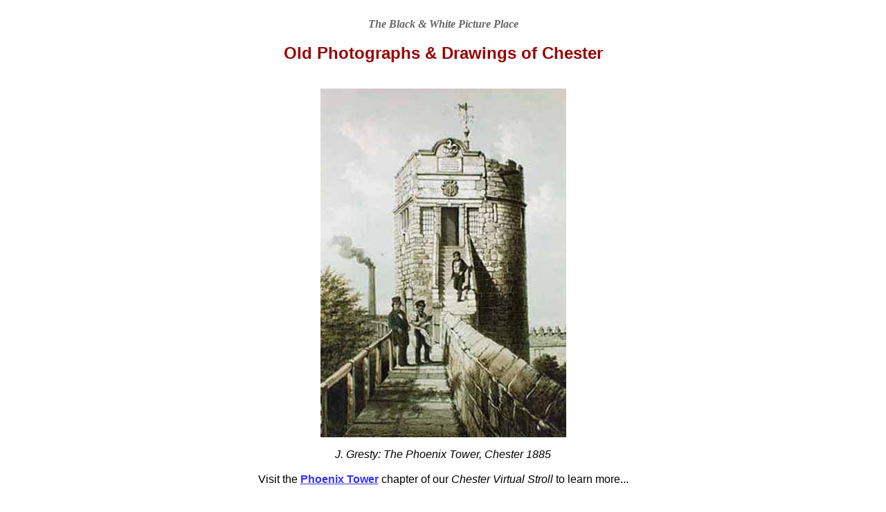

--- FILE ---
content_type: text/html
request_url: https://chesterwalls.info/gallery/phoenix.html
body_size: 621
content:
<html>
<head>
<style>
<!-
a{text-decoration:none}
//->
.style1 {font-size: 5px}
.style1 {font-size: 16px}
.style2 {
	font-size: 24px;
	font-family: Arial, Helvetica, sans-serif;
}
.style3 {
	font-family: Arial, Helvetica, sans-serif;
	font-style: italic;
}
.style4 {font-family: Arial, Helvetica, sans-serif}
</style>

<title>Phoenix Tower, Chester 1885</title>
<meta http-equiv="Content-Type" content="text/html; charset=iso-8859-1">
</head>

<body bgcolor="#FFFFFF" text="#000000" link="#3333FF" vlink="#CC3300" alink="#993300">
<h3 align="center"><font color="#000000"><i><font color="#666666" face="Times New Roman, Times, serif" size="3"><br>
  <a name="top"></a>T</font></i></font><font color="#666666" face="Times New Roman, Times, serif" size="3"><i>he 
    Black &amp; White Picture Place</i></font></h3>
  
<p align="center"><span class="style1"><span class="style2"><b><font color="#DE1E14"><font color="#990000">Old</font></font></b><font color="#990000"><b> Photographs 
  &amp; 
  Drawings 
  of 
   
  Chester</b></font></span></span><font size="5"><b><font size="5"><b><font color="#CC3300"><br>
  <br>
  <img src="oldpics/phoenix.jpg" width="355" height="504" vspace="10"><i><br>
  </i></font></b></font></b></font><span class="style3">J. Gresty: The Phoenix Tower, Chester 1885</span><br>
  <br>
  <span class="style4">Visit the <a href="../phoenix.html"><b>Phoenix Tower</b></a> chapter of  our <i>Chester Virtual Stroll</i> to learn more...
  <br>
  <br>
  </span></p>
<center>
  <p><span class="style4"><font size="3"><b><a href="oldpics.html"><font size="2">Old 
    Pics 
    of 
    Liverpool &amp; Chester</font></a><font size="2"> 
    | 
    <a href="oldmaps/index.html">Old 
    Maps 
    and 
    Aerial 
    Views 
    of 
    Chester</a>  
    |  <a href="../chester.html">Chester 
    Virtual 
    Stroll</a> 
    <br>
    <a href="../index.html">Site 
    Front 
    Door</a> 
    | <a href="../contents.html">Site Index</a> |  
    <a href="http://www.bwpics.co.uk">B&W 
    Picture 
    Place</a>  | <a href="index.html">Chester Gallery</a> | <a href="mailto:knowhowe@bwpics.co.uk">Contact us</a></font></b></font>
      <font size="2"><b>| <a href="chestercard.html">Next Picture</a></b></font><font size="2"><b><a href="chestercard.html"></a></b></font></span> <br>
      <br>
  </p>
</center>
</body>
</html>
